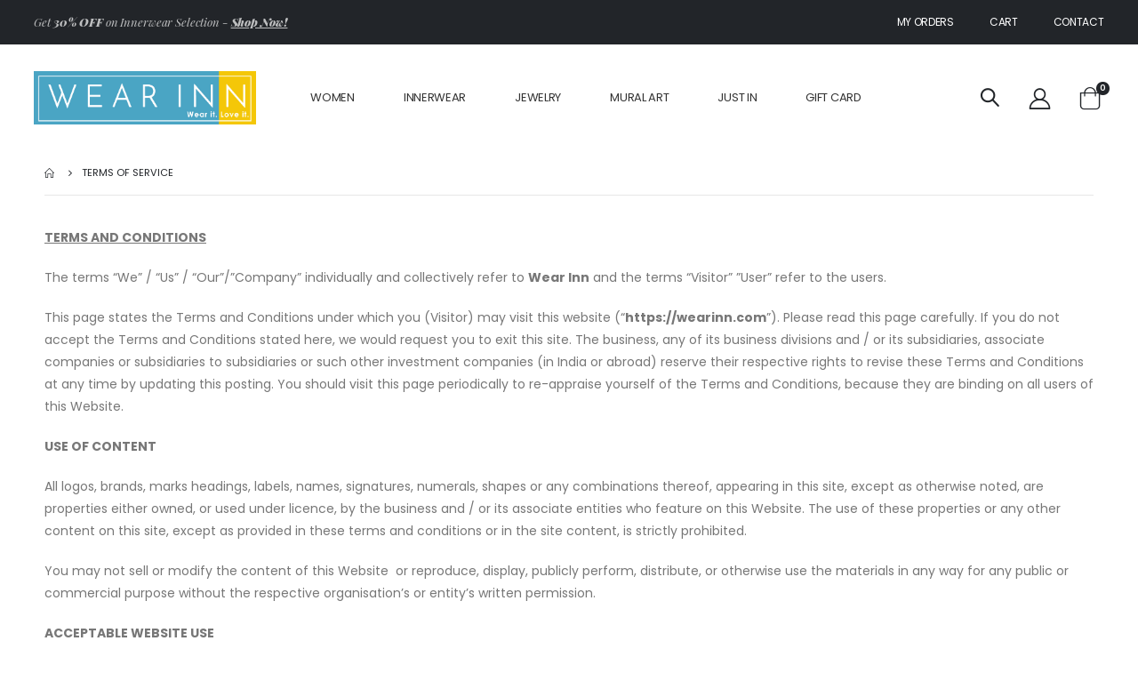

--- FILE ---
content_type: text/html; charset=UTF-8
request_url: https://wearinn.com/terms-of-service/
body_size: 16526
content:
<!DOCTYPE html>
<html lang="en-US">
<head>
	<meta charset="UTF-8">
	<!--[if IE]><meta http-equiv='X-UA-Compatible' content='IE=edge,chrome=1'><![endif]-->
	<meta name="viewport" content="width=device-width, initial-scale=1.0, minimum-scale=1.0">
	<link rel="profile" href="https://gmpg.org/xfn/11" />
	<link rel="pingback" href="https://wearinn.com/xmlrpc.php" />

		<link rel="shortcut icon" href="//wearinn.com/wp-content/uploads/2020/08/wearinn-logo-favicon.jpg" type="image/x-icon" />
		<link rel="apple-touch-icon" href="//wearinn.com/wp-content/uploads/2020/08/wearinn-logo-favicon.jpg">
		<link rel="apple-touch-icon" sizes="120x120" href="//wearinn.com/wp-content/uploads/2020/08/wearinn-logo-favicon.jpg">
		<link rel="apple-touch-icon" sizes="76x76" href="//wearinn.com/wp-content/uploads/2020/08/wearinn-logo-favicon.jpg">
		<link rel="apple-touch-icon" sizes="152x152" href="//wearinn.com/wp-content/uploads/2020/08/wearinn-logo-favicon.jpg">
	<title>Terms of Service &#8211; Wear Inn &#8211; Kurti, khadi kurta, Cotton Kurta, jewelry, Mural Art, Embroidered kurta, jewellery, Ethnic Wear for Women</title>
<script type="aa82129f45fbe952be47b508-text/javascript">window._wca = window._wca || [];</script>
<link rel='dns-prefetch' href='//stats.wp.com' />
<link rel='dns-prefetch' href='//s.w.org' />
<link rel="alternate" type="application/rss+xml" title="Wear Inn - Kurti, khadi kurta, Cotton Kurta, jewelry, Mural Art, Embroidered kurta, jewellery, Ethnic Wear for Women &raquo; Feed" href="https://wearinn.com/feed/" />
<link rel="alternate" type="application/rss+xml" title="Wear Inn - Kurti, khadi kurta, Cotton Kurta, jewelry, Mural Art, Embroidered kurta, jewellery, Ethnic Wear for Women &raquo; Comments Feed" href="https://wearinn.com/comments/feed/" />
		<script type="aa82129f45fbe952be47b508-text/javascript">
			window._wpemojiSettings = {"baseUrl":"https:\/\/s.w.org\/images\/core\/emoji\/13.0.0\/72x72\/","ext":".png","svgUrl":"https:\/\/s.w.org\/images\/core\/emoji\/13.0.0\/svg\/","svgExt":".svg","source":{"wpemoji":"https:\/\/wearinn.com\/wp-includes\/js\/wp-emoji.js?ver=5.5.17","twemoji":"https:\/\/wearinn.com\/wp-includes\/js\/twemoji.js?ver=5.5.17"}};
			/**
 * @output wp-includes/js/wp-emoji-loader.js
 */

( function( window, document, settings ) {
	var src, ready, ii, tests;

	// Create a canvas element for testing native browser support of emoji.
	var canvas = document.createElement( 'canvas' );
	var context = canvas.getContext && canvas.getContext( '2d' );

	/**
	 * Checks if two sets of Emoji characters render the same visually.
	 *
	 * @since 4.9.0
	 *
	 * @private
	 *
	 * @param {number[]} set1 Set of Emoji character codes.
	 * @param {number[]} set2 Set of Emoji character codes.
	 *
	 * @return {boolean} True if the two sets render the same.
	 */
	function emojiSetsRenderIdentically( set1, set2 ) {
		var stringFromCharCode = String.fromCharCode;

		// Cleanup from previous test.
		context.clearRect( 0, 0, canvas.width, canvas.height );
		context.fillText( stringFromCharCode.apply( this, set1 ), 0, 0 );
		var rendered1 = canvas.toDataURL();

		// Cleanup from previous test.
		context.clearRect( 0, 0, canvas.width, canvas.height );
		context.fillText( stringFromCharCode.apply( this, set2 ), 0, 0 );
		var rendered2 = canvas.toDataURL();

		return rendered1 === rendered2;
	}

	/**
	 * Detects if the browser supports rendering emoji or flag emoji.
	 *
	 * Flag emoji are a single glyph made of two characters, so some browsers
	 * (notably, Firefox OS X) don't support them.
	 *
	 * @since 4.2.0
	 *
	 * @private
	 *
	 * @param {string} type Whether to test for support of "flag" or "emoji".
	 *
	 * @return {boolean} True if the browser can render emoji, false if it cannot.
	 */
	function browserSupportsEmoji( type ) {
		var isIdentical;

		if ( ! context || ! context.fillText ) {
			return false;
		}

		/*
		 * Chrome on OS X added native emoji rendering in M41. Unfortunately,
		 * it doesn't work when the font is bolder than 500 weight. So, we
		 * check for bold rendering support to avoid invisible emoji in Chrome.
		 */
		context.textBaseline = 'top';
		context.font = '600 32px Arial';

		switch ( type ) {
			case 'flag':
				/*
				 * Test for Transgender flag compatibility. This flag is shortlisted for the Emoji 13 spec,
				 * but has landed in Twemoji early, so we can add support for it, too.
				 *
				 * To test for support, we try to render it, and compare the rendering to how it would look if
				 * the browser doesn't render it correctly (white flag emoji + transgender symbol).
				 */
				isIdentical = emojiSetsRenderIdentically(
					[ 0x1F3F3, 0xFE0F, 0x200D, 0x26A7, 0xFE0F ],
					[ 0x1F3F3, 0xFE0F, 0x200B, 0x26A7, 0xFE0F ]
				);

				if ( isIdentical ) {
					return false;
				}

				/*
				 * Test for UN flag compatibility. This is the least supported of the letter locale flags,
				 * so gives us an easy test for full support.
				 *
				 * To test for support, we try to render it, and compare the rendering to how it would look if
				 * the browser doesn't render it correctly ([U] + [N]).
				 */
				isIdentical = emojiSetsRenderIdentically(
					[ 0xD83C, 0xDDFA, 0xD83C, 0xDDF3 ],
					[ 0xD83C, 0xDDFA, 0x200B, 0xD83C, 0xDDF3 ]
				);

				if ( isIdentical ) {
					return false;
				}

				/*
				 * Test for English flag compatibility. England is a country in the United Kingdom, it
				 * does not have a two letter locale code but rather an five letter sub-division code.
				 *
				 * To test for support, we try to render it, and compare the rendering to how it would look if
				 * the browser doesn't render it correctly (black flag emoji + [G] + [B] + [E] + [N] + [G]).
				 */
				isIdentical = emojiSetsRenderIdentically(
					[ 0xD83C, 0xDFF4, 0xDB40, 0xDC67, 0xDB40, 0xDC62, 0xDB40, 0xDC65, 0xDB40, 0xDC6E, 0xDB40, 0xDC67, 0xDB40, 0xDC7F ],
					[ 0xD83C, 0xDFF4, 0x200B, 0xDB40, 0xDC67, 0x200B, 0xDB40, 0xDC62, 0x200B, 0xDB40, 0xDC65, 0x200B, 0xDB40, 0xDC6E, 0x200B, 0xDB40, 0xDC67, 0x200B, 0xDB40, 0xDC7F ]
				);

				return ! isIdentical;
			case 'emoji':
				/*
				 * So easy, even a baby could do it!
				 *
				 *  To test for Emoji 13 support, try to render a new emoji: Man Feeding Baby.
				 *
				 * The Man Feeding Baby emoji is a ZWJ sequence combining 👨 Man, a Zero Width Joiner and 🍼 Baby Bottle.
				 *
				 * 0xD83D, 0xDC68 == Man emoji.
				 * 0x200D == Zero-Width Joiner (ZWJ) that links the two code points for the new emoji or
				 * 0x200B == Zero-Width Space (ZWS) that is rendered for clients not supporting the new emoji.
				 * 0xD83C, 0xDF7C == Baby Bottle.
				 *
				 * When updating this test for future Emoji releases, ensure that individual emoji that make up the
				 * sequence come from older emoji standards.
				 */
				isIdentical = emojiSetsRenderIdentically(
					[0xD83D, 0xDC68, 0x200D, 0xD83C, 0xDF7C],
					[0xD83D, 0xDC68, 0x200B, 0xD83C, 0xDF7C]
				);

				return ! isIdentical;
		}

		return false;
	}

	/**
	 * Adds a script to the head of the document.
	 *
	 * @ignore
	 *
	 * @since 4.2.0
	 *
	 * @param {Object} src The url where the script is located.
	 * @return {void}
	 */
	function addScript( src ) {
		var script = document.createElement( 'script' );

		script.src = src;
		script.defer = script.type = 'text/javascript';
		document.getElementsByTagName( 'head' )[0].appendChild( script );
	}

	tests = Array( 'flag', 'emoji' );

	settings.supports = {
		everything: true,
		everythingExceptFlag: true
	};

	/*
	 * Tests the browser support for flag emojis and other emojis, and adjusts the
	 * support settings accordingly.
	 */
	for( ii = 0; ii < tests.length; ii++ ) {
		settings.supports[ tests[ ii ] ] = browserSupportsEmoji( tests[ ii ] );

		settings.supports.everything = settings.supports.everything && settings.supports[ tests[ ii ] ];

		if ( 'flag' !== tests[ ii ] ) {
			settings.supports.everythingExceptFlag = settings.supports.everythingExceptFlag && settings.supports[ tests[ ii ] ];
		}
	}

	settings.supports.everythingExceptFlag = settings.supports.everythingExceptFlag && ! settings.supports.flag;

	// Sets DOMReady to false and assigns a ready function to settings.
	settings.DOMReady = false;
	settings.readyCallback = function() {
		settings.DOMReady = true;
	};

	// When the browser can not render everything we need to load a polyfill.
	if ( ! settings.supports.everything ) {
		ready = function() {
			settings.readyCallback();
		};

		/*
		 * Cross-browser version of adding a dom ready event.
		 */
		if ( document.addEventListener ) {
			document.addEventListener( 'DOMContentLoaded', ready, false );
			window.addEventListener( 'load', ready, false );
		} else {
			window.attachEvent( 'onload', ready );
			document.attachEvent( 'onreadystatechange', function() {
				if ( 'complete' === document.readyState ) {
					settings.readyCallback();
				}
			} );
		}

		src = settings.source || {};

		if ( src.concatemoji ) {
			addScript( src.concatemoji );
		} else if ( src.wpemoji && src.twemoji ) {
			addScript( src.twemoji );
			addScript( src.wpemoji );
		}
	}

} )( window, document, window._wpemojiSettings );
		</script>
		<style>
img.wp-smiley,
img.emoji {
	display: inline !important;
	border: none !important;
	box-shadow: none !important;
	height: 1em !important;
	width: 1em !important;
	margin: 0 .07em !important;
	vertical-align: -0.1em !important;
	background: none !important;
	padding: 0 !important;
}
</style>
	<link rel='stylesheet' id='wp-block-library-css'  href='https://wearinn.com/wp-includes/css/dist/block-library/style.css?ver=5.5.17' media='all' />
<style id='wp-block-library-inline-css'>
.has-text-align-justify{text-align:justify;}
</style>
<link rel='stylesheet' id='wp-block-library-theme-css'  href='https://wearinn.com/wp-includes/css/dist/block-library/theme.css?ver=5.5.17' media='all' />
<link rel='stylesheet' id='wc-block-vendors-style-css'  href='https://wearinn.com/wp-content/plugins/woocommerce/packages/woocommerce-blocks/build/vendors-style.css?ver=1664288746' media='all' />
<link rel='stylesheet' id='wc-block-style-css'  href='https://wearinn.com/wp-content/plugins/woocommerce/packages/woocommerce-blocks/build/style.css?ver=1664288746' media='all' />
<link rel='stylesheet' id='contact-form-7-css'  href='https://wearinn.com/wp-content/plugins/contact-form-7/includes/css/styles.css?ver=5.2.2' media='all' />
<link rel='stylesheet' id='rs-plugin-settings-css'  href='https://wearinn.com/wp-content/plugins/revslider/public/assets/css/rs6.css?ver=6.2.18' media='all' />
<style id='rs-plugin-settings-inline-css'>
#rs-demo-id {}
.tparrows:before{color:#222529;text-shadow:0 0 3px #fff;}.revslider-initialised .tp-loader{z-index:18;}
</style>
<style id='woocommerce-inline-inline-css'>
.woocommerce form .form-row .required { visibility: visible; }
</style>
<link rel='stylesheet' id='js_composer_front-css'  href='https://wearinn.com/wp-content/plugins/js_composer/assets/css/js_composer.min.css?ver=6.3.0' media='all' />
<link rel='stylesheet' id='bootstrap-css'  href='https://wearinn.com/wp-content/uploads/porto_styles/bootstrap.css?ver=5.5.17' media='all' />
<link rel='stylesheet' id='porto-plugins-css'  href='https://wearinn.com/wp-content/themes/porto/css/plugins.css?ver=5.5.17' media='all' />
<link rel='stylesheet' id='porto-theme-css'  href='https://wearinn.com/wp-content/themes/porto/css/theme.css?ver=5.5.17' media='all' />
<link rel='stylesheet' id='porto-shortcodes-css'  href='https://wearinn.com/wp-content/uploads/porto_styles/shortcodes.css?ver=5.5.17' media='all' />
<link rel='stylesheet' id='porto-theme-shop-css'  href='https://wearinn.com/wp-content/themes/porto/css/theme_shop.css?ver=5.5.17' media='all' />
<link rel='stylesheet' id='porto-dynamic-style-css'  href='https://wearinn.com/wp-content/uploads/porto_styles/dynamic_style.css?ver=5.5.17' media='all' />
<link rel='stylesheet' id='porto-style-css'  href='https://wearinn.com/wp-content/themes/porto/style.css?ver=5.5.17' media='all' />
<style id='porto-style-inline-css'>
#header .logo,.side-header-narrow-bar-logo{max-width:170px}@media (min-width:1220px){#header .logo{max-width:250px}}@media (max-width:991px){#header .logo{max-width:110px}}@media (max-width:767px){#header .logo{max-width:90px}}@media (min-width:992px){}#header .header-main .header-left,#header .header-main .header-center,#header .header-main .header-right,.fixed-header #header .header-main .header-left,.fixed-header #header .header-main .header-right,.fixed-header #header .header-main .header-center{padding-top:30px;padding-bottom:30px}@media (max-width:991px){#header .header-main .header-left,#header .header-main .header-center,#header .header-main .header-right,.fixed-header #header .header-main .header-left,.fixed-header #header .header-main .header-right,.fixed-header #header .header-main .header-center{padding-top:20px;padding-bottom:20px}}.page-top ul.breadcrumb > li.home{display:inline-block}.page-top ul.breadcrumb > li.home a{position:relative;width:14px;text-indent:-9999px}.page-top ul.breadcrumb > li.home a:after{content:"\e883";font-family:'porto';float:left;text-indent:0}#login-form-popup{position:relative;width:80%;max-width:872px;margin-left:auto;margin-right:auto}#login-form-popup .featured-box{margin-bottom:0;box-shadow:none;border:none}#login-form-popup .featured-box .box-content{padding:25px 35px}#login-form-popup .featured-box h2{text-transform:uppercase;font-size:15px;letter-spacing:.05em;font-weight:600;line-height:2}.porto-social-login-section{background:#f4f4f2;text-align:center;padding:20px 20px 25px}.porto-social-login-section p{text-transform:uppercase;font-size:12px;color:#222529;font-weight:600;margin-bottom:8px}#login-form-popup .col2-set{margin-left:-20px;margin-right:-20px}#login-form-popup .col-1,#login-form-popup .col-2{padding-left:20px;padding-right:20px}@media (min-width:992px){#login-form-popup .col-1{border-right:1px solid #f5f6f6}}#login-form-popup .input-text{box-shadow:none;padding-top:10px;padding-bottom:10px;border-color:#ddd;border-radius:2px}#login-form-popup form label{font-size:12px;line-height:1}#login-form-popup .form-row{margin-bottom:20px}#login-form-popup .button{border-radius:2px;padding:10px 24px;text-transform:uppercase;text-shadow:none;font-family:Poppins,sans-serif;font-size:12px;letter-spacing:.025em;color:#fff}#login-form-popup label.inline{margin-top:15px;float:right;position:relative;cursor:pointer;line-height:1.5}#login-form-popup label.inline input[type=checkbox]{opacity:0;margin-right:8px;margin-top:0;margin-bottom:0}#login-form-popup label.inline span:before{content:'';position:absolute;border:1px solid #ddd;border-radius:1px;width:16px;height:16px;left:0;top:0;text-align:center;line-height:15px;font-family:'Font Awesome 5 Free';font-weight:900;font-size:9px;color:#aaa}#login-form-popup label.inline input[type=checkbox]:checked + span:before{content:'\f00c'}#login-form-popup .social-button{text-decoration:none;margin-left:10px;margin-right:10px}#login-form-popup .social-button i{font-size:16px;margin-right:8px}#login-form-popup p.status{color:#222529}#login-form-popup .lost_password{margin-top:-15px;font-size:13px;margin-bottom:0}.porto-social-login-section .google-plus{background:#dd4e31}.porto-social-login-section .facebook{background:#3a589d}.porto-social-login-section .twitter{background:#1aa9e1}#login-form-popup{max-width:480px}html.panel-opened body > .mfp-bg{z-index:9042}html.panel-opened body > .mfp-wrap{z-index:9043}.mega-menu.menu-hover-line > li.menu-item > a:before{height:1px;background-color:#333;margin-top:10px}.font-weight-semibold > a{font-weight:inherit !important}#header .header-top .mega-menu > li.menu-item > a{font-weight:400;letter-spacing:-.025em}#header .searchform input{width:280px}#header .my-account,#header .my-wishlist{font-size:27px}#header .searchform-popup .search-toggle{font-size:20px}#mini-cart{padding-left:.25rem}#mini-cart .cart-items,.my-wishlist .wishlist-count{box-shadow:none;background:#222529}@media (min-width:992px){#header .logo{margin-right:1rem}.header-wrapper.wide .container-fluid{padding-left:3vw;padding-right:3vw}.header-col>*:not(.header-col-wide),.header-col-wide>*:not(.header-col-wide){margin-left:1.125rem}}@media (max-width:991px){#header .top-links{display:none}}@media (max-width:575px){#header .porto-view-switcher{display:none}#header .header-right .searchform{right:-140px}}@media (max-width:359px){.header-col>*:not(.header-col-wide),.header-col-wide>*:not(.header-col-wide){margin-left:3px}}.page-top{padding-bottom:0}.page-top .container:after{content:'';display:block;border-bottom:1px solid #e7e7e7;margin-top:12px}.btn-modern{font-weight:400;letter-spacing:.15em}.porto-ibanner-layer .btn-modern.btn-lg{font-size:.875em;padding:1.375em 3.65em}.thumb-info .thumb-info-title{font-size:1.25rem}li.product-category .sub-categories{font-weight:300;letter-spacing:-.025em}ul.products li.product-category .thumb-info-title{width:auto;padding-right:0}ul.products li.product-category .thumb-info h3{font-size:inherit;letter-spacing:.2em;font-weight:600;text-transform:none}ul.products li.product-category .thumb-info h3:after{content:'';display:inline-block;width:.55em;height:.55em;border-width:1px 1px 0 0;margin-left:.3em;transform:rotate(45deg) skew(12deg,12deg);transition:margin-left .3s;border-style:solid}ul.products li.product-category .thumb-info h3:hover:after{margin-left:.5em}.owl-carousel.nav-style-4 .owl-nav [class*="owl-"]:before{content:'';display:block;width:.9em;height:.9em;border-width:1.5px 1.5px 0 0;border-style:solid;border-color:#222529;transform:translateX(-50%) rotate(45deg) skew(10deg,10deg)}.owl-carousel.nav-style-4 .owl-nav .owl-prev:before{transform:translateX(20%) rotate(-135deg) skew(10deg,10deg)}.owl-carousel.dots-style-1 .owl-dots span,.products-slider.owl-carousel .owl-dot span{border-color:#222529}.owl-carousel.dots-style-1 .owl-dot.active span,.owl-carousel.dots-style-1 .owl-dot:hover span,.products-slider.owl-carousel .owl-dot:hover span,.products-slider.owl-carousel .owl-dot.active span{color:#222529}.porto-products.show-category{display:block}.porto-products.show-category .products-filter,.porto-products.show-category .products-filter+div{max-width:none;flex:none;padding:0;border:none}.porto-products.show-category .products-filter{text-align:center}.porto-products.show-category .product-categories li{display:inline-block;margin:0 1.5rem 1rem}.porto-products.show-category .section-title,.porto-products.show-category .product-categories a:before{display:none}.porto-products.show-category .product-categories a{padding:0;color:#333;font-size:.8125rem;font-weight:400;letter-spacing:-.025em;text-transform:uppercase;line-height:1.5}.porto-products.show-category .product-categories .current a{border-bottom:1px solid}.testimonial blockquote p{font-size:1.375rem;line-height:1.4;font-style:italic}.testimonial blockquote p:before{content:'“';font-size:250%;margin-right:.5rem}.testimonial .testimonial-author strong{font-size:1.125rem;letter-spacing:-.025em;font-weight:300;color:#555}.testimonial .testimonial-author strong:before{content:'-';margin-right:.25rem}.testimonial.testimonial-style-2 .testimonial-author{margin:0}.blog-posts .post .entry-title{font-size:1.5rem;letter-spacing:-.025em;margin-bottom:.5rem}.blog-posts .post .clearfix{display:none}.blog-posts .post .post-excerpt:last-child{margin-bottom:0}article.post .post-date .day{background:#222529;color:#fff;letter-spacing:.05em;font-size:1.125rem;padding-bottom:0;line-height:1}article.post .post-date .month{font-size:.75rem;text-transform:uppercase;line-height:1.2;padding-bottom:8px;letter-spacing:.05em}article.post .post-image .post-date{right:auto;top:20px;left:20px;width:auto;min-width:44px}body:not(.home) .post-image .img-thumbnail,body:not(.home) .post-image.img-thumbnail img{border:1px solid #e7e7e7}@media (max-width:991px){.thumb-info .thumb-info-title{font-size:1.0625rem}.porto-products.show-category .product-categories li{margin:0 1rem .75rem}}.widget-style .labels,.widget-style .add-links-wrap,.widget-style .sale-product-daily-deal{display:none}.widget-style .product-inner{display:flex;align-items:center}.widget-style .product-image{max-width:90px;flex:0 0 90px}.widget-style .product-content{flex:1;padding-left:1rem;max-width:calc(100% - 90px)}.widget-style ul.products li.product-col{margin-bottom:.25rem}.footer-top .wysija-paragraph{flex:1;padding-right:.75rem}.footer-top .wysija-input{height:3rem;background:#f4f4f4;border:none;font-size:.75rem;padding-left:1.25rem;box-shadow:none}.footer-top .wysija-submit{height:3rem}.widget .widget-title,#footer .widget-title{font-size:.9375rem;font-weight:700}#footer .widget > div > ul li{margin-bottom:.625rem}#footer .share-links a{width:2.5rem;height:2.5rem;box-shadow:none;border:1px solid #e7e7e7}#footer .footer-main > .container{padding-top:0;padding-bottom:0}.footer-main > .container:before,.footer-main > .container:after{content:'';border-top:1px solid #e7e7e7;display:block}.footer-main > .container:before{margin-bottom:2.5rem}.footer-main > .container:after{margin-top:.625rem}#footer .footer-bottom{font-size:1em}
</style>
<script src='https://wearinn.com/wp-includes/js/jquery/jquery.js?ver=1.12.4-wp' id='jquery-core-js' type="aa82129f45fbe952be47b508-text/javascript"></script>
<script src='https://wearinn.com/wp-content/plugins/revslider/public/assets/js/rbtools.min.js?ver=6.2.18' id='tp-tools-js' type="aa82129f45fbe952be47b508-text/javascript"></script>
<script src='https://wearinn.com/wp-content/plugins/revslider/public/assets/js/rs6.min.js?ver=6.2.18' id='revmin-js' type="aa82129f45fbe952be47b508-text/javascript"></script>
<script src='https://wearinn.com/wp-content/plugins/woocommerce/assets/js/jquery-blockui/jquery.blockUI.js?ver=2.70' id='jquery-blockui-js' type="aa82129f45fbe952be47b508-text/javascript"></script>
<script id='wc-add-to-cart-js-extra' type="aa82129f45fbe952be47b508-text/javascript">
var wc_add_to_cart_params = {"ajax_url":"\/wp-admin\/admin-ajax.php","wc_ajax_url":"\/?wc-ajax=%%endpoint%%","i18n_view_cart":"View cart","cart_url":"https:\/\/wearinn.com\/cart\/","is_cart":"","cart_redirect_after_add":"no"};
</script>
<script src='https://wearinn.com/wp-content/plugins/woocommerce/assets/js/frontend/add-to-cart.js?ver=4.4.4' id='wc-add-to-cart-js' type="aa82129f45fbe952be47b508-text/javascript"></script>
<script src='https://wearinn.com/wp-content/plugins/js_composer/assets/js/vendors/woocommerce-add-to-cart.js?ver=6.3.0' id='vc_woocommerce-add-to-cart-js-js' type="aa82129f45fbe952be47b508-text/javascript"></script>
<script async defer src='https://stats.wp.com/s-202603.js' id='woocommerce-analytics-js' type="aa82129f45fbe952be47b508-text/javascript"></script>
<script src='https://wearinn.com/wp-includes/js/jquery/jquery-migrate.js?ver=1.4.1' id='jquery-migrate-js' type="aa82129f45fbe952be47b508-text/javascript"></script>
<link rel="https://api.w.org/" href="https://wearinn.com/wp-json/" /><link rel="alternate" type="application/json" href="https://wearinn.com/wp-json/wp/v2/pages/1284" /><link rel="EditURI" type="application/rsd+xml" title="RSD" href="https://wearinn.com/xmlrpc.php?rsd" />
<link rel="wlwmanifest" type="application/wlwmanifest+xml" href="https://wearinn.com/wp-includes/wlwmanifest.xml" /> 
<meta name="generator" content="WordPress 5.5.17" />
<meta name="generator" content="WooCommerce 4.4.4" />
<link rel="canonical" href="https://wearinn.com/terms-of-service/" />
<link rel='shortlink' href='https://wearinn.com/?p=1284' />
<link rel="alternate" type="application/json+oembed" href="https://wearinn.com/wp-json/oembed/1.0/embed?url=https%3A%2F%2Fwearinn.com%2Fterms-of-service%2F" />
<link rel="alternate" type="text/xml+oembed" href="https://wearinn.com/wp-json/oembed/1.0/embed?url=https%3A%2F%2Fwearinn.com%2Fterms-of-service%2F&#038;format=xml" />
<style type='text/css'>img#wpstats{display:none}</style>		<script type="aa82129f45fbe952be47b508-text/javascript">
		WebFontConfig = {
			google: { families: [ 'Poppins:200,300,400,500,600,700,800:cyrillic,cyrillic-ext,greek,greek-ext,khmer,latin,latin-ext,vietnamese','Playfair+Display:200,300,400,400italic,500,600,700,700italic,800,900italic' ] }
		};
		(function(d) {
			var wf = d.createElement('script'), s = d.scripts[0];
			wf.src = 'https://wearinn.com/wp-content/themes/porto/js/libs/webfont.js';
			wf.async = true;
			s.parentNode.insertBefore(wf, s);
		})(document);</script>
			<noscript><style>.woocommerce-product-gallery{ opacity: 1 !important; }</style></noscript>
	      <meta name="onesignal" content="wordpress-plugin"/>
            <script type="aa82129f45fbe952be47b508-text/javascript">

      window.OneSignal = window.OneSignal || [];

      OneSignal.push( function() {
        OneSignal.SERVICE_WORKER_UPDATER_PATH = "OneSignalSDKUpdaterWorker.js.php";
                      OneSignal.SERVICE_WORKER_PATH = "OneSignalSDKWorker.js.php";
                      OneSignal.SERVICE_WORKER_PARAM = { scope: "/" };
        OneSignal.setDefaultNotificationUrl("https://wearinn.com");
        var oneSignal_options = {};
        window._oneSignalInitOptions = oneSignal_options;

        oneSignal_options['wordpress'] = true;
oneSignal_options['appId'] = 'dfbc00e6-4e95-4661-a99b-ec088501b002';
oneSignal_options['allowLocalhostAsSecureOrigin'] = true;
oneSignal_options['welcomeNotification'] = { };
oneSignal_options['welcomeNotification']['title'] = "";
oneSignal_options['welcomeNotification']['message'] = "";
oneSignal_options['path'] = "https://wearinn.com/wp-content/plugins/onesignal-free-web-push-notifications/sdk_files/";
oneSignal_options['promptOptions'] = { };
oneSignal_options['promptOptions']['siteName'] = "http://wearinn.com";
oneSignal_options['notifyButton'] = { };
oneSignal_options['notifyButton']['enable'] = true;
oneSignal_options['notifyButton']['position'] = 'bottom-right';
oneSignal_options['notifyButton']['theme'] = 'default';
oneSignal_options['notifyButton']['size'] = 'medium';
oneSignal_options['notifyButton']['showCredit'] = true;
oneSignal_options['notifyButton']['text'] = {};
                OneSignal.init(window._oneSignalInitOptions);
                OneSignal.showSlidedownPrompt();      });

      function documentInitOneSignal() {
        var oneSignal_elements = document.getElementsByClassName("OneSignal-prompt");

        var oneSignalLinkClickHandler = function(event) { OneSignal.push(['registerForPushNotifications']); event.preventDefault(); };        for(var i = 0; i < oneSignal_elements.length; i++)
          oneSignal_elements[i].addEventListener('click', oneSignalLinkClickHandler, false);
      }

      if (document.readyState === 'complete') {
           documentInitOneSignal();
      }
      else {
           window.addEventListener("load", function(event){
               documentInitOneSignal();
          });
      }
    </script>
<meta name="generator" content="Powered by WPBakery Page Builder - drag and drop page builder for WordPress."/>
			<style type="text/css">
				/* If html does not have either class, do not show lazy loaded images. */
				html:not( .jetpack-lazy-images-js-enabled ):not( .js ) .jetpack-lazy-image {
					display: none;
				}
			</style>
			<script type="aa82129f45fbe952be47b508-text/javascript">
				document.documentElement.classList.add(
					'jetpack-lazy-images-js-enabled'
				);
			</script>
		<meta name="generator" content="Powered by Slider Revolution 6.2.18 - responsive, Mobile-Friendly Slider Plugin for WordPress with comfortable drag and drop interface." />
<link rel="icon" href="https://wearinn.com/wp-content/uploads/2020/08/cropped-wearinn-logo-favicon-32x32.jpg" sizes="32x32" />
<link rel="icon" href="https://wearinn.com/wp-content/uploads/2020/08/cropped-wearinn-logo-favicon-192x192.jpg" sizes="192x192" />
<link rel="apple-touch-icon" href="https://wearinn.com/wp-content/uploads/2020/08/cropped-wearinn-logo-favicon-180x180.jpg" />
<meta name="msapplication-TileImage" content="https://wearinn.com/wp-content/uploads/2020/08/cropped-wearinn-logo-favicon-270x270.jpg" />
<script type="aa82129f45fbe952be47b508-text/javascript">function setREVStartSize(e){
			//window.requestAnimationFrame(function() {				 
				window.RSIW = window.RSIW===undefined ? window.innerWidth : window.RSIW;	
				window.RSIH = window.RSIH===undefined ? window.innerHeight : window.RSIH;	
				try {								
					var pw = document.getElementById(e.c).parentNode.offsetWidth,
						newh;
					pw = pw===0 || isNaN(pw) ? window.RSIW : pw;
					e.tabw = e.tabw===undefined ? 0 : parseInt(e.tabw);
					e.thumbw = e.thumbw===undefined ? 0 : parseInt(e.thumbw);
					e.tabh = e.tabh===undefined ? 0 : parseInt(e.tabh);
					e.thumbh = e.thumbh===undefined ? 0 : parseInt(e.thumbh);
					e.tabhide = e.tabhide===undefined ? 0 : parseInt(e.tabhide);
					e.thumbhide = e.thumbhide===undefined ? 0 : parseInt(e.thumbhide);
					e.mh = e.mh===undefined || e.mh=="" || e.mh==="auto" ? 0 : parseInt(e.mh,0);		
					if(e.layout==="fullscreen" || e.l==="fullscreen") 						
						newh = Math.max(e.mh,window.RSIH);					
					else{					
						e.gw = Array.isArray(e.gw) ? e.gw : [e.gw];
						for (var i in e.rl) if (e.gw[i]===undefined || e.gw[i]===0) e.gw[i] = e.gw[i-1];					
						e.gh = e.el===undefined || e.el==="" || (Array.isArray(e.el) && e.el.length==0)? e.gh : e.el;
						e.gh = Array.isArray(e.gh) ? e.gh : [e.gh];
						for (var i in e.rl) if (e.gh[i]===undefined || e.gh[i]===0) e.gh[i] = e.gh[i-1];
											
						var nl = new Array(e.rl.length),
							ix = 0,						
							sl;					
						e.tabw = e.tabhide>=pw ? 0 : e.tabw;
						e.thumbw = e.thumbhide>=pw ? 0 : e.thumbw;
						e.tabh = e.tabhide>=pw ? 0 : e.tabh;
						e.thumbh = e.thumbhide>=pw ? 0 : e.thumbh;					
						for (var i in e.rl) nl[i] = e.rl[i]<window.RSIW ? 0 : e.rl[i];
						sl = nl[0];									
						for (var i in nl) if (sl>nl[i] && nl[i]>0) { sl = nl[i]; ix=i;}															
						var m = pw>(e.gw[ix]+e.tabw+e.thumbw) ? 1 : (pw-(e.tabw+e.thumbw)) / (e.gw[ix]);					
						newh =  (e.gh[ix] * m) + (e.tabh + e.thumbh);
					}				
					if(window.rs_init_css===undefined) window.rs_init_css = document.head.appendChild(document.createElement("style"));					
					document.getElementById(e.c).height = newh+"px";
					window.rs_init_css.innerHTML += "#"+e.c+"_wrapper { height: "+newh+"px }";				
				} catch(e){
					console.log("Failure at Presize of Slider:" + e)
				}					   
			//});
		  };</script>
<noscript><style> .wpb_animate_when_almost_visible { opacity: 1; }</style></noscript></head>
<body class="page-template-default page page-id-1284 wp-embed-responsive full blog-1  theme-porto woocommerce-no-js login-popup wpb-js-composer js-comp-ver-6.3.0 vc_responsive">

	<div class="page-wrapper"><!-- page wrapper -->

		
					<!-- header wrapper -->
			<div class="header-wrapper wide">
								

	<header id="header" class="header-builder">
	
	<div class="header-top"><div class="header-row container-fluid"><div class="header-col header-left"><div class="custom-html"><h2 class="mb-0 text-sm" style="font-weight: 400; letter-spacing: -.01em; color: rgba(255, 255, 255, .7); line-height: 1.4">Get <b class="font-weight-extra-bold">30% OFF</b> on Innerwear Selection - <a class="font-weight-extra-bold" href="https://wearinn.com/innerwear" style="text-decoration: underline; color: inherit">Shop Now!</a></h2></div></div><div class="header-col header-right"><ul id="menu-top-navigation" class="top-links mega-menu"><li id="nav-menu-item-306" class="menu-item menu-item-type-custom menu-item-object-custom narrow"><a href="https://wearinn.com/my-account/orders/">My Orders</a></li>
<li id="nav-menu-item-304" class="menu-item menu-item-type-post_type menu-item-object-page narrow"><a href="https://wearinn.com/cart/">Cart</a></li>
<li id="nav-menu-item-305" class="menu-item menu-item-type-custom menu-item-object-custom narrow"><a href="#">Contact</a></li>
</ul></div></div></div><div class="header-main"><div class="header-row container-fluid"><div class="header-col header-left"><a class="mobile-toggle"><i class="fas fa-bars"></i></a>		<div class="logo">
		<a href="https://wearinn.com/" title="Wear Inn &#8211; Kurti, khadi kurta, Cotton Kurta, jewelry, Mural Art, Embroidered kurta, jewellery, Ethnic Wear for Women - Kurti, khadi kurta, Cotton Kurta, jewelry, Mural Art, Embroidered kurta, jewellery, Ethnic Wear for Women"  rel="home">
		<img class="img-responsive sticky-logo sticky-retina-logo" src="//wearinn.com/wp-content/uploads/2020/08/wearinn-logo-website.jpg" alt="Wear Inn &#8211; Kurti, khadi kurta, Cotton Kurta, jewelry, Mural Art, Embroidered kurta, jewellery, Ethnic Wear for Women" /><img class="img-responsive standard-logo retina-logo" src="//wearinn.com/wp-content/uploads/2020/08/wearinn-logo-website.jpg" alt="Wear Inn &#8211; Kurti, khadi kurta, Cotton Kurta, jewelry, Mural Art, Embroidered kurta, jewellery, Ethnic Wear for Women" />	</a>
			</div>
		<ul id="menu-new-menu" class="main-menu mega-menu menu-hover-line menu-hover-underline"><li id="nav-menu-item-1211" class="menu-item menu-item-type-taxonomy menu-item-object-product_cat menu-item-has-children has-sub narrow"><a href="https://wearinn.com/product-category/women/">Women</a><div class="popup"><div class="inner" style=""><ul class="sub-menu skeleton-body"></ul></div></div></li>
<li id="nav-menu-item-1216" class="menu-item menu-item-type-custom menu-item-object-custom narrow"><a href="https://wearinn.com/innerwear">Innerwear</a></li>
<li id="nav-menu-item-1206" class="menu-item menu-item-type-taxonomy menu-item-object-product_cat menu-item-has-children has-sub narrow"><a href="https://wearinn.com/product-category/jewelry/">Jewelry</a><div class="popup"><div class="inner" style=""><ul class="sub-menu skeleton-body"></ul></div></div></li>
<li id="nav-menu-item-1210" class="menu-item menu-item-type-taxonomy menu-item-object-product_cat narrow"><a href="https://wearinn.com/product-category/mural-art/">Mural Art</a></li>
<li id="nav-menu-item-1209" class="menu-item menu-item-type-taxonomy menu-item-object-product_cat narrow"><a href="https://wearinn.com/product-category/just-in/">Just In</a></li>
<li id="nav-menu-item-1307" class="menu-item menu-item-type-taxonomy menu-item-object-product_cat narrow"><a href="https://wearinn.com/product-category/gift-card/">Gift Card</a></li>
</ul></div><div class="header-col header-right"><div class="searchform-popup search-popup"><a class="search-toggle"><i class="fas fa-search"></i><span class="search-text">Search</span></a>	<form action="https://wearinn.com/" method="get"
		class="searchform searchform-cats">
		<div class="searchform-fields">
			<span class="text"><input name="s" type="text" value="" placeholder="Search&hellip;" autocomplete="off" /></span>
							<input type="hidden" name="post_type" value="product"/>
				<select  name='product_cat' id='product_cat' class='cat' >
	<option value='0'>All Categories</option>
	<option class="level-0" value="mural-art">Mural Art</option>
	<option class="level-0" value="just-in">Just In</option>
	<option class="level-0" value="short-kurti">Short Kurti</option>
	<option class="level-0" value="long-gown-women-clothing">Long Gown</option>
	<option class="level-0" value="jewelry">Jewelry</option>
	<option class="level-0" value="women">Women</option>
	<option class="level-0" value="gift-card">Gift Card</option>
</select>
			<span class="button-wrap">
							<button class="btn btn-special" title="Search" type="submit"><i class="fas fa-search"></i></button>
						</span>
		</div>
				<div class="live-search-list"></div>
			</form>
	</div><a href="https://wearinn.com/my-account/" title="My Account" class="my-account"><i class="porto-icon-user-2"></i></a>		<div id="mini-cart" class="mini-cart simple">
			<div class="cart-head">
			<span class="cart-icon"><i class="minicart-icon porto-icon-shopping-cart"></i><span class="cart-items"><i class="fas fa-spinner fa-pulse"></i></span></span><span class="cart-items-text"><i class="fas fa-spinner fa-pulse"></i></span>			</div>
			<div class="cart-popup widget_shopping_cart">
				<div class="widget_shopping_cart_content">
									<div class="cart-loading"></div>
								</div>
			</div>
		</div>
		</div></div></div>	</header>

							</div>
			<!-- end header wrapper -->
		
		
				<section class="page-top page-header-6">
		<div class="container hide-title">
	<div class="row">
		<div class="col-lg-12 clearfix">
			<div class="pt-right d-none">
				<h1 class="page-title">Terms of Service</h1>
							</div>
							<div class="breadcrumbs-wrap pt-left">
					<ul class="breadcrumb" itemscope itemtype="http://schema.org/BreadcrumbList"><li class="home" itemprop="itemListElement" itemscope itemtype="http://schema.org/ListItem"><a itemtype="http://schema.org/Thing" itemprop="item" href="https://wearinn.com" title="Go to Home Page"><span itemprop="name">Home</span><meta itemprop="position" content="1" /></a><i class="delimiter delimiter-2"></i></li><li>Terms of Service</li></ul>				</div>
								</div>
	</div>
</div>
	</section>
	
		<div id="main" class="column1 boxed"><!-- main -->

			<div class="container">
			<div class="row main-content-wrap">

			<!-- main content -->
			<div class="main-content col-lg-12">

			
	<div id="content" role="main">
				
			<article class="post-1284 page type-page status-publish hentry">
				
				<span class="entry-title" style="display: none;">Terms of Service</span><span class="vcard" style="display: none;"><span class="fn"><a href="https://wearinn.com/author/admin/" title="Posts by admin" rel="author">admin</a></span></span><span class="updated" style="display:none">2020-09-01T12:45:45+00:00</span>
				<div class="page-content">
					<p><strong><u>TERMS AND CONDITIONS</u></strong></p>
<p>The terms &#8220;We&#8221; / &#8220;Us&#8221; / &#8220;Our&#8221;/”Company” individually and collectively refer to <strong>Wear Inn</strong> and the terms &#8220;Visitor” ”User” refer to the users.</p>
<p>This page states the Terms and Conditions under which you (Visitor) may visit this website (“<strong>https://wearinn.com</strong>”). Please read this page carefully. If you do not accept the Terms and Conditions stated here, we would request you to exit this site. The business, any of its business divisions and / or its subsidiaries, associate companies or subsidiaries to subsidiaries or such other investment companies (in India or abroad) reserve their respective rights to revise these Terms and Conditions at any time by updating this posting. You should visit this page periodically to re-appraise yourself of the Terms and Conditions, because they are binding on all users of this Website.</p>
<p><strong>USE OF CONTENT</strong></p>
<p>All logos, brands, marks headings, labels, names, signatures, numerals, shapes or any combinations thereof, appearing in this site, except as otherwise noted, are properties either owned, or used under licence, by the business and / or its associate entities who feature on this Website. The use of these properties or any other content on this site, except as provided in these terms and conditions or in the site content, is strictly prohibited.</p>
<p>You may not sell or modify the content of this Website  or reproduce, display, publicly perform, distribute, or otherwise use the materials in any way for any public or commercial purpose without the respective organisation’s or entity’s written permission.</p>
<p><strong>ACCEPTABLE WEBSITE USE</strong></p>
<p><strong>(A) Security Rules</strong><br />
Visitors are prohibited from violating or attempting to violate the security of the Web site, including, without limitation, (1) accessing data not intended for such user or logging into a server or account which the user is not authorised to access, (2) attempting to probe, scan or test the vulnerability of a system or network or to breach security or authentication measures without proper authorisation, (3) attempting to interfere with service to any user, host or network, including, without limitation, via means of submitting a virus or &#8220;Trojan horse&#8221; to the Website, overloading, &#8220;flooding&#8221;, &#8220;mail bombing&#8221; or &#8220;crashing&#8221;, or (4) sending unsolicited electronic mail, including promotions and/or advertising of products or services. Violations of system or network security may result in civil or criminal liability. The business and / or its associate entities will have the right to investigate occurrences that they suspect as involving such violations and will have the right to involve, and cooperate with, law enforcement authorities in prosecuting users who are involved in such violations.</p>
<p><strong>(B) General Rules</strong><br />
Visitors may not use the Web Site in order to transmit, distribute, store or destroy material (a) that could constitute or encourage conduct that would be considered a criminal offence or violate any applicable law or regulation, (b) in a manner that will infringe the copyright, trademark, trade secret or other intellectual property rights of others or violate the privacy or publicity of other personal rights of others, or (c) that is libellous, defamatory, pornographic, profane, obscene, threatening, abusive or hateful.</p>
<p><strong>INDEMNITY</strong></p>
<p>The User unilaterally agree to indemnify and hold harmless, without objection, the Company, its officers, directors, employees and agents from and against any claims, actions and/or demands and/or liabilities and/or losses and/or damages whatsoever arising from or resulting from their use of <a href="https://wearinn.com"><span style="text-decoration: underline;">www.wearinn.com</span></a> or their breach of the terms .</p>
<p>&nbsp;</p>
<p><strong>LIABILITY        </strong></p>
<p>User agrees that neither <a href="https://wearinn.com">Company</a> nor its group companies, directors, officers or employee shall be liable for any direct or/and indirect or/and incidental or/and special or/and consequential or/and exemplary damages, resulting from the use or/and the inability to use the service or/and for cost of procurement of substitute goods or/and services or resulting from any goods or/and data or/and information or/and services purchased or/and obtained or/and messages received or/and transactions entered into through or/and from the service or/and resulting from unauthorized access to or/and alteration of user&#8217;s transmissions or/and data or/and arising from any other matter relating to the service, including but not limited to, damages for loss of profits or/and use or/and data or other intangible, even if <a href="https://wearinn.com/">Company</a> has been advised of the possibility of such damages.</p>
<p>User further agrees that <a href="https://wearinn.com">Company</a> shall not be liable for any damages arising from interruption, suspension or termination of service, including but not limited to direct or/and indirect or/and incidental or/and special consequential or/and exemplary damages, whether such interruption or/and suspension or/and termination was justified or not, negligent or intentional, inadvertent or advertent.</p>
<p>User agrees that <a href="https://wearinn.com">Company</a> shall not be responsible or liable to user, or anyone, for the statements or conduct of any third party of the service. In sum, in no event shall Company&#8217;s total liability to the User for all damages or/and losses or/and causes of action exceed the amount paid by the User to <a href="https://wearinn.com/">Company</a>, if any, that is related to the cause of action.</p>
<p><strong>DISCLAIMER OF CONSEQUENTIAL DAMAGES</strong></p>
<p>In no event shall Company or any parties, organizations or entities associated with the corporate brand name us or otherwise, mentioned at this Website be liable for any damages whatsoever (including, without limitations, incidental and consequential damages, lost profits, or damage to computer hardware or loss of data information or business interruption) resulting from the use or inability to use the Website and the Website material, whether based on warranty, contract, tort, or any other legal theory, and whether or not, such organization or entities were advised of the possibility of such damages.</p>
				</div>
			</article>

			<div class="">
			
						</div>

		
	</div>

		

</div><!-- end main content -->

<div class="sidebar-overlay"></div>

	</div>
	</div>


		
			
			</div><!-- end main -->

			
			<div class="footer-wrapper">

				
									<div class="footer-top">
						<div class="container">
							<aside id="block-widget-2" class="widget widget-block">			<div class="block">
				<div class="porto-block">
<div class="wp-block-columns align-items-center m-b-lg mt-5 pt-3">
<div class="wp-block-column" style="flex-basis:33.33%"><h3 class="porto-heading mb-1" style="font-size:1rem;line-height:1;">SUBSCRIBE NEWSLETTER</h3>

<p class="porto-heading m-b-sm" style="font-size:.8125rem;line-height:1.5;color:#90969a;">Get all the latest information on Events, Sales and Offers.</p></div>



<div class="wp-block-column" style="flex-basis:66.66%">
<div role="form" class="wpcf7" id="wpcf7-f292-o1" lang="en-US" dir="ltr">
<div class="screen-reader-response" role="alert" aria-live="polite"></div>
<form action="/terms-of-service/#wpcf7-f292-o1" method="post" class="wpcf7-form init" novalidate="novalidate">
<div style="display: none;">
<input type="hidden" name="_wpcf7" value="292" />
<input type="hidden" name="_wpcf7_version" value="5.2.2" />
<input type="hidden" name="_wpcf7_locale" value="en_US" />
<input type="hidden" name="_wpcf7_unit_tag" value="wpcf7-f292-o1" />
<input type="hidden" name="_wpcf7_container_post" value="0" />
<input type="hidden" name="_wpcf7_posted_data_hash" value="" />
</div>
<div class="widget_wysija_cont widget_wysija d-flex">
<div class="wysija-paragraph">
        <span class="wpcf7-form-control-wrap your-email"><input type="email" name="your-email" value="" size="40" class="wpcf7-form-control wpcf7-text wpcf7-email wpcf7-validates-as-required wpcf7-validates-as-email form-control wysija-input" aria-required="true" aria-invalid="false" placeholder="Email address..." /></span>
    </div>
<div>
        <input type="submit" value="Subscribe" class="wpcf7-form-control wpcf7-submit btn btn-dark btn-modern wysija-submit" />
    </div>
</div>
<div class="wpcf7-response-output" role="alert" aria-hidden="true"></div></form></div>
</div>
</div>
</div>			</div>
		</aside>						</div>
					</div>
				
				<div id="footer" class="footer-1"
>
			<div class="footer-main">
			<div class="container">
				
									<div class="row">
														<div class="col-lg-3">
									<aside id="custom_html-2" class="widget_text widget widget_custom_html"><h3 class="widget-title">CUSTOMER SERVICE</h3><div class="textwidget custom-html-widget"><ul>
<li><a href="#">Help & FAQs</a></li>
<li><a href="#">Order Tracking</a></li>
<li><a href="#">Shipping & Delivery</a></li>
<li><a href="https://wearinn.com/privacy-policy">Privacy Policy</a></li>
<li><a href="https://wearinn.com/terms-of-service">Terms of Service</a></li>
<li><a href="https://wearinn.com/refund-policy">Refund Policy</a></li>
</ul></div></aside>								</div>
																<div class="col-lg-3">
									<aside id="custom_html-3" class="widget_text widget widget_custom_html"><h3 class="widget-title">About Us</h3><div class="textwidget custom-html-widget"><ul>
<li><a href="#">About Us</a></li>
<li><a href="#">Careers</a></li>
<li><a href="#">Our Stores</a></li>
<li><a href="#">Corporate Sales</a></li>
<li><a href="#">Careers</a></li>
</ul></div></aside>								</div>
																<div class="col-lg-3">
									<aside id="custom_html-4" class="widget_text widget widget_custom_html"><h3 class="widget-title">More Information</h3><div class="textwidget custom-html-widget"><ul>
<li><a href="#">Affiliates</a></li>
<li><a href="#">Refer a Friend</a></li>
<li><a href="#">Student Beans Offers</a></li>
<li><a href="#">Gift Vouchers</a></li>
</ul></div></aside>								</div>
																<div class="col-lg-3">
									<aside id="follow-us-widget-2" class="widget follow-us"><h3 class="widget-title">Social media</h3>		<div class="share-links">
										<a href="#"  rel="nofollow" target="_blank" title="Facebook" class="share-facebook">Facebook</a>
								<a href="#"  rel="nofollow" target="_blank" title="Twitter" class="share-twitter">Twitter</a>
								<a href="#"  rel="nofollow" target="_blank" title="Instagram" class="share-instagram">Instagram</a>
									</div>

		</aside><aside id="media_image-2" class="widget widget_media_image"><h3 class="widget-title">Payment methods</h3><a href="#"><img width="240" height="32" src="https://wearinn.com/wp-content/uploads/2020/05/shop34_payment_logo.png" class="image wp-image-293  attachment-full size-full jetpack-lazy-image" alt="" loading="lazy" style="max-width: 100%; height: auto;" data-lazy-src="https://wearinn.com/wp-content/uploads/2020/05/shop34_payment_logo.png?is-pending-load=1" srcset="[data-uri]" /></a></aside>								</div>
													</div>
				
							</div>
		</div>
	
	<div class="footer-bottom">
	<div class="container">
		
					<div class="footer-center">
															<img class="img-responsive footer-payment-img" src="//wearinn.com/wp-content/themes/porto/images/payments.png" alt="" />
																</div>
		
					<div class="footer-right"><span class="footer-copyright">Wear Inn &copy;  2019-2020.  All Rights Reserved. Website by <a href="https://appable.in">appable</a></span></div>
			</div>
</div>
</div>

				
			</div>
					
		
	</div><!-- end wrapper -->
	
<div class="panel-overlay"></div>
<div id="side-nav-panel" class="">
	<a href="#" class="side-nav-panel-close"><i class="fas fa-times"></i></a>
	<div class="skeleton-body"></div>
</div>

<!--[if lt IE 9]>
<script src="https://wearinn.com/wp-content/themes/porto/js/libs/html5shiv.min.js"></script>
<script src="https://wearinn.com/wp-content/themes/porto/js/libs/respond.min.js"></script>
<![endif]-->

	<script type="aa82129f45fbe952be47b508-text/javascript">
		var c = document.body.className;
		c = c.replace(/woocommerce-no-js/, 'woocommerce-js');
		document.body.className = c;
	</script>
	<script id='contact-form-7-js-extra' type="aa82129f45fbe952be47b508-text/javascript">
var wpcf7 = {"apiSettings":{"root":"https:\/\/wearinn.com\/wp-json\/contact-form-7\/v1","namespace":"contact-form-7\/v1"},"cached":"1"};
</script>
<script src='https://wearinn.com/wp-content/plugins/contact-form-7/includes/js/scripts.js?ver=5.2.2' id='contact-form-7-js' type="aa82129f45fbe952be47b508-text/javascript"></script>
<script src='https://wearinn.com/wp-content/plugins/woocommerce/assets/js/js-cookie/js.cookie.js?ver=2.1.4' id='js-cookie-js' type="aa82129f45fbe952be47b508-text/javascript"></script>
<script id='woocommerce-js-extra' type="aa82129f45fbe952be47b508-text/javascript">
var woocommerce_params = {"ajax_url":"\/wp-admin\/admin-ajax.php","wc_ajax_url":"\/?wc-ajax=%%endpoint%%"};
</script>
<script src='https://wearinn.com/wp-content/plugins/woocommerce/assets/js/frontend/woocommerce.js?ver=4.4.4' id='woocommerce-js' type="aa82129f45fbe952be47b508-text/javascript"></script>
<script id='wc-cart-fragments-js-extra' type="aa82129f45fbe952be47b508-text/javascript">
var wc_cart_fragments_params = {"ajax_url":"\/wp-admin\/admin-ajax.php","wc_ajax_url":"\/?wc-ajax=%%endpoint%%","cart_hash_key":"wc_cart_hash_ab8b54dadeba3ee62b3c3e64286849a2","fragment_name":"wc_fragments_ab8b54dadeba3ee62b3c3e64286849a2","request_timeout":"5000"};
</script>
<script src='https://wearinn.com/wp-content/plugins/woocommerce/assets/js/frontend/cart-fragments.js?ver=4.4.4' id='wc-cart-fragments-js' type="aa82129f45fbe952be47b508-text/javascript"></script>
<script id='wc-cart-fragments-js-after' type="aa82129f45fbe952be47b508-text/javascript">
		jQuery( 'body' ).bind( 'wc_fragments_refreshed', function() {
			var jetpackLazyImagesLoadEvent;
			try {
				jetpackLazyImagesLoadEvent = new Event( 'jetpack-lazy-images-load', {
					bubbles: true,
					cancelable: true
				} );
			} catch ( e ) {
				jetpackLazyImagesLoadEvent = document.createEvent( 'Event' )
				jetpackLazyImagesLoadEvent.initEvent( 'jetpack-lazy-images-load', true, true );
			}
			jQuery( 'body' ).get( 0 ).dispatchEvent( jetpackLazyImagesLoadEvent );
		} );
	
</script>
<script id='porto-live-search-js-extra' type="aa82129f45fbe952be47b508-text/javascript">
var porto_live_search = {"nonce":"92b9fa665e"};
</script>
<script src='https://wearinn.com/wp-content/themes/porto/inc/lib/live-search/live-search.js?ver=5.5.17' id='porto-live-search-js' type="aa82129f45fbe952be47b508-text/javascript"></script>
<script src='https://wearinn.com/wp-content/plugins/jetpack/vendor/automattic/jetpack-lazy-images/src/js/lazy-images.min.js?ver=1.0.0' id='jetpack-lazy-images-js' type="aa82129f45fbe952be47b508-text/javascript"></script>
<script src='https://wearinn.com/wp-includes/js/comment-reply.js?ver=5.5.17' id='comment-reply-js' type="aa82129f45fbe952be47b508-text/javascript"></script>
<script src='https://wearinn.com/wp-content/plugins/js_composer/assets/js/dist/js_composer_front.min.js?ver=6.3.0' id='wpb_composer_front_js-js' type="aa82129f45fbe952be47b508-text/javascript"></script>
<script src='https://wearinn.com/wp-content/themes/porto/js/libs/popper.min.js?ver=1.12.5' id='popper-js' type="aa82129f45fbe952be47b508-text/javascript"></script>
<script src='https://wearinn.com/wp-content/themes/porto/js/bootstrap.js?ver=4.1.3' id='bootstrap-js' type="aa82129f45fbe952be47b508-text/javascript"></script>
<script src='https://wearinn.com/wp-content/plugins/woocommerce/assets/js/jquery-cookie/jquery.cookie.js?ver=1.4.1' id='jquery-cookie-js' type="aa82129f45fbe952be47b508-text/javascript"></script>
<script src='https://wearinn.com/wp-content/themes/porto/js/libs/owl.carousel.min.js?ver=2.3.4' id='owl.carousel-js' type="aa82129f45fbe952be47b508-text/javascript"></script>
<script src='https://wearinn.com/wp-content/themes/porto/js/libs/jquery.appear.min.js' id='jquery-appear-js' type="aa82129f45fbe952be47b508-text/javascript"></script>
<script src='https://wearinn.com/wp-content/themes/porto/js/libs/jquery.fitvids.min.js?ver=1.1' id='jquery-fitvids-js' type="aa82129f45fbe952be47b508-text/javascript"></script>
<script src='https://wearinn.com/wp-content/themes/porto/js/libs/jquery.matchHeight.min.js' id='jquery-matchHeight-js' type="aa82129f45fbe952be47b508-text/javascript"></script>
<script async="async" src='https://wearinn.com/wp-content/themes/porto/js/libs/modernizr.js?ver=2.8.3' id='modernizr-js' type="aa82129f45fbe952be47b508-text/javascript"></script>
<script async="async" src='https://wearinn.com/wp-content/themes/porto/js/libs/jquery.magnific-popup.min.js?ver=1.1.0' id='jquery-magnific-popup-js' type="aa82129f45fbe952be47b508-text/javascript"></script>
<script src='https://wearinn.com/wp-content/themes/porto/js/libs/jquery.waitforimages.min.js?ver=2.0.2' id='jquery-waitforimages-js' type="aa82129f45fbe952be47b508-text/javascript"></script>
<script src='https://wearinn.com/wp-content/themes/porto/js/libs/jquery.selectric.min.js?ver=1.9.6' id='jquery-selectric-js' type="aa82129f45fbe952be47b508-text/javascript"></script>
<script id='porto-theme-js-extra' type="aa82129f45fbe952be47b508-text/javascript">
var js_porto_vars = {"rtl":"","ajax_url":"https:\/\/wearinn.com\/wp-admin\/admin-ajax.php","change_logo":"0","container_width":"1200","grid_gutter_width":"20","show_sticky_header":"1","show_sticky_header_tablet":"1","show_sticky_header_mobile":"1","ajax_loader_url":"\/\/wearinn.com\/wp-content\/themes\/porto\/images\/ajax-loader@2x.gif","category_ajax":"1","prdctfltr_ajax":"","slider_loop":"1","slider_autoplay":"1","slider_autoheight":"1","slider_speed":"5000","slider_nav":"","slider_nav_hover":"1","slider_margin":"","slider_dots":"1","slider_animatein":"","slider_animateout":"","product_thumbs_count":"4","product_zoom":"1","product_zoom_mobile":"1","product_image_popup":"1","zoom_type":"inner","zoom_scroll":"1","zoom_lens_size":"200","zoom_lens_shape":"square","zoom_contain_lens":"1","zoom_lens_border":"1","zoom_border_color":"#888888","zoom_border":"0","screen_lg":"1220","mfp_counter":"%curr% of %total%","mfp_img_error":"<a href=\"%url%\">The image<\/a> could not be loaded.","mfp_ajax_error":"<a href=\"%url%\">The content<\/a> could not be loaded.","popup_close":"Close","popup_prev":"Previous","popup_next":"Next","request_error":"The requested content cannot be loaded.<br\/>Please try again later.","loader_text":"Loading...","submenu_back":"Back","porto_nonce":"92d6d214fa","use_skeleton_screen":["shop","product","quickview"],"quickview_skeleton":"<div class=\"quickview-wrap skeleton-body product\"><div class=\"row\"><div class=\"col-lg-6 summary-before\"><\/div><div class=\"col-lg-6 summary entry-summary\"><\/div><\/div><\/div>","lazyload_menu":"pageload"};
</script>
<script src='https://wearinn.com/wp-content/themes/porto/js/theme.js?ver=5.5.17' id='porto-theme-js' type="aa82129f45fbe952be47b508-text/javascript"></script>
<script async="async" src='https://wearinn.com/wp-content/themes/porto/js/theme-async.js?ver=5.5.17' id='porto-theme-async-js' type="aa82129f45fbe952be47b508-text/javascript"></script>
<script src='https://wearinn.com/wp-content/themes/porto/js/woocommerce-theme.js?ver=5.5.17' id='porto-woocommerce-theme-js' type="aa82129f45fbe952be47b508-text/javascript"></script>
<script src='https://wearinn.com/wp-includes/js/wp-embed.js?ver=5.5.17' id='wp-embed-js' type="aa82129f45fbe952be47b508-text/javascript"></script>
<script src='https://cdn.onesignal.com/sdks/OneSignalSDK.js?ver=5.5.17' async='async' id='remote_sdk-js' type="aa82129f45fbe952be47b508-text/javascript"></script>
<script src='https://wearinn.com/wp-content/themes/porto/js/libs/jquery.lazyload.min.js?ver=1.9.7' id='jquery-lazyload-js' type="aa82129f45fbe952be47b508-text/javascript"></script>
<script type="aa82129f45fbe952be47b508-text/javascript" src='https://stats.wp.com/e-202603.js' async='async' defer='defer'></script>
<script type="aa82129f45fbe952be47b508-text/javascript">
	_stq = window._stq || [];
	_stq.push([ 'view', {v:'ext',j:'1:8.9.4',blog:'170781359',post:'1284',tz:'0',srv:'wearinn.com'} ]);
	_stq.push([ 'clickTrackerInit', '170781359', '1284' ]);
</script>

	<script type="aa82129f45fbe952be47b508-text/javascript">
		jQuery(document).ready(function(){});	</script>
<script src="/cdn-cgi/scripts/7d0fa10a/cloudflare-static/rocket-loader.min.js" data-cf-settings="aa82129f45fbe952be47b508-|49" defer></script><script defer src="https://static.cloudflareinsights.com/beacon.min.js/vcd15cbe7772f49c399c6a5babf22c1241717689176015" integrity="sha512-ZpsOmlRQV6y907TI0dKBHq9Md29nnaEIPlkf84rnaERnq6zvWvPUqr2ft8M1aS28oN72PdrCzSjY4U6VaAw1EQ==" data-cf-beacon='{"version":"2024.11.0","token":"0807b94d76084be4965d934b88e40cd0","r":1,"server_timing":{"name":{"cfCacheStatus":true,"cfEdge":true,"cfExtPri":true,"cfL4":true,"cfOrigin":true,"cfSpeedBrain":true},"location_startswith":null}}' crossorigin="anonymous"></script>
</body>
</html>


--- FILE ---
content_type: text/html; charset=UTF-8
request_url: https://wearinn.com/terms-of-service/
body_size: 290
content:
<div class="menu-lazyload"><ul id="menu-new-menu" class="main-menu mega-menu menu-hover-line menu-hover-underline"><li id="nav-menu-item-1211" class="menu-item menu-item-type-taxonomy menu-item-object-product_cat menu-item-has-children has-sub narrow"><a href="https://wearinn.com/product-category/women/">Women</a>
<div class="popup"><div class="inner" style=""><ul class="sub-menu">
	<li id="nav-menu-item-1215" class="menu-item menu-item-type-taxonomy menu-item-object-product_cat" data-cols="1"><a href="https://wearinn.com/product-category/women/kurtas/">Kurtas</a></li>
	<li id="nav-menu-item-1214" class="menu-item menu-item-type-taxonomy menu-item-object-product_cat" data-cols="1"><a href="https://wearinn.com/product-category/women/embroidered/">Embroidered</a></li>
	<li id="nav-menu-item-1212" class="menu-item menu-item-type-taxonomy menu-item-object-product_cat" data-cols="1"><a href="https://wearinn.com/product-category/women/dresses/">Dresses</a></li>
	<li id="nav-menu-item-1213" class="menu-item menu-item-type-taxonomy menu-item-object-product_cat" data-cols="1"><a href="https://wearinn.com/product-category/women/dupattas-stoles/">Dupattas &amp; Stoles</a></li>
</ul></div></div>
</li>
<li id="nav-menu-item-1216" class="menu-item menu-item-type-custom menu-item-object-custom narrow"><a href="https://wearinn.com/innerwear">Innerwear</a></li>
<li id="nav-menu-item-1206" class="menu-item menu-item-type-taxonomy menu-item-object-product_cat menu-item-has-children has-sub narrow"><a href="https://wearinn.com/product-category/jewelry/">Jewelry</a>
<div class="popup"><div class="inner" style=""><ul class="sub-menu">
	<li id="nav-menu-item-1207" class="menu-item menu-item-type-taxonomy menu-item-object-product_cat" data-cols="1"><a href="https://wearinn.com/product-category/jewelry/earrings-studs-danglers/">Earrings | Studs | Danglers</a></li>
	<li id="nav-menu-item-1208" class="menu-item menu-item-type-taxonomy menu-item-object-product_cat" data-cols="1"><a href="https://wearinn.com/product-category/jewelry/necklaces-chokers/">Necklaces &amp; Chokers</a></li>
</ul></div></div>
</li>
<li id="nav-menu-item-1210" class="menu-item menu-item-type-taxonomy menu-item-object-product_cat narrow"><a href="https://wearinn.com/product-category/mural-art/">Mural Art</a></li>
<li id="nav-menu-item-1209" class="menu-item menu-item-type-taxonomy menu-item-object-product_cat narrow"><a href="https://wearinn.com/product-category/just-in/">Just In</a></li>
<li id="nav-menu-item-1307" class="menu-item menu-item-type-taxonomy menu-item-object-product_cat narrow"><a href="https://wearinn.com/product-category/gift-card/">Gift Card</a></li>
</ul><div class="panel-overlay"></div>
<div id="side-nav-panel" class="">
	<a href="#" class="side-nav-panel-close"><i class="fas fa-times"></i></a>
	<div class="menu-wrap"><ul id="menu-new-menu-1" class="mobile-menu accordion-menu"><li id="accordion-menu-item-1211" class="menu-item menu-item-type-taxonomy menu-item-object-product_cat menu-item-has-children has-sub"><a href="https://wearinn.com/product-category/women/">Women</a>
<span class="arrow"></span><ul class="sub-menu">
	<li id="accordion-menu-item-1215" class="menu-item menu-item-type-taxonomy menu-item-object-product_cat"><a href="https://wearinn.com/product-category/women/kurtas/">Kurtas</a></li>
	<li id="accordion-menu-item-1214" class="menu-item menu-item-type-taxonomy menu-item-object-product_cat"><a href="https://wearinn.com/product-category/women/embroidered/">Embroidered</a></li>
	<li id="accordion-menu-item-1212" class="menu-item menu-item-type-taxonomy menu-item-object-product_cat"><a href="https://wearinn.com/product-category/women/dresses/">Dresses</a></li>
	<li id="accordion-menu-item-1213" class="menu-item menu-item-type-taxonomy menu-item-object-product_cat"><a href="https://wearinn.com/product-category/women/dupattas-stoles/">Dupattas &amp; Stoles</a></li>
</ul>
</li>
<li id="accordion-menu-item-1216" class="menu-item menu-item-type-custom menu-item-object-custom"><a href="https://wearinn.com/innerwear">Innerwear</a></li>
<li id="accordion-menu-item-1206" class="menu-item menu-item-type-taxonomy menu-item-object-product_cat menu-item-has-children has-sub"><a href="https://wearinn.com/product-category/jewelry/">Jewelry</a>
<span class="arrow"></span><ul class="sub-menu">
	<li id="accordion-menu-item-1207" class="menu-item menu-item-type-taxonomy menu-item-object-product_cat"><a href="https://wearinn.com/product-category/jewelry/earrings-studs-danglers/">Earrings | Studs | Danglers</a></li>
	<li id="accordion-menu-item-1208" class="menu-item menu-item-type-taxonomy menu-item-object-product_cat"><a href="https://wearinn.com/product-category/jewelry/necklaces-chokers/">Necklaces &amp; Chokers</a></li>
</ul>
</li>
<li id="accordion-menu-item-1210" class="menu-item menu-item-type-taxonomy menu-item-object-product_cat"><a href="https://wearinn.com/product-category/mural-art/">Mural Art</a></li>
<li id="accordion-menu-item-1209" class="menu-item menu-item-type-taxonomy menu-item-object-product_cat"><a href="https://wearinn.com/product-category/just-in/">Just In</a></li>
<li id="accordion-menu-item-1307" class="menu-item menu-item-type-taxonomy menu-item-object-product_cat"><a href="https://wearinn.com/product-category/gift-card/">Gift Card</a></li>
</ul></div><div class="menu-wrap"><ul id="menu-top-navigation" class="top-links accordion-menu"><li id="accordion-menu-item-306" class="menu-item menu-item-type-custom menu-item-object-custom"><a href="https://wearinn.com/my-account/orders/">My Orders</a></li>
<li id="accordion-menu-item-304" class="menu-item menu-item-type-post_type menu-item-object-page"><a href="https://wearinn.com/cart/">Cart</a></li>
<li id="accordion-menu-item-305" class="menu-item menu-item-type-custom menu-item-object-custom"><a href="#">Contact</a></li>
</ul></div></div>
</div>

--- FILE ---
content_type: text/css
request_url: https://wearinn.com/wp-content/themes/porto/style.css?ver=5.5.17
body_size: -375
content:
/*
 
*/

/*************** ADD YOUR CUSTOM CSS HERE  ***************/

.bypostauthor { display: block; }
